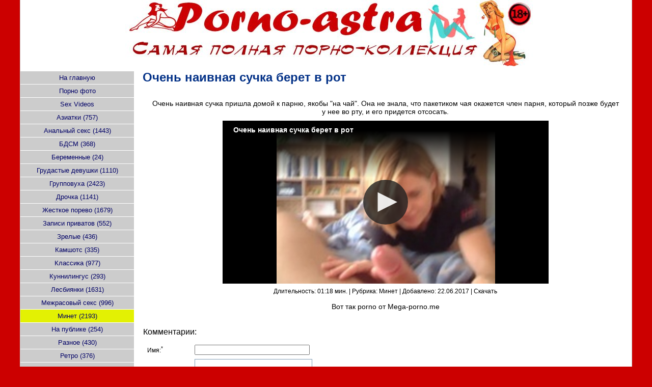

--- FILE ---
content_type: text/html; charset=windows-1251
request_url: https://www.porno-astra.info/rolik/ochen-naivnaya-suchka-beret-v-ro-15724.html
body_size: 5337
content:
<!DOCTYPE html PUBLIC "-//W3C//DTD XHTML 1.0 Transitional//EN" "http://www.w3.org/TR/xhtml1/DTD/xhtml1-transitional.dtd">
<html xmlns="http://www.w3.org/1999/xhtml">
<head>
<meta http-equiv="content-type" content="text/html; charset=windows-1251" />
<title>Очень наивная сучка берет в рот</title>
<meta name="description" content="Очень наивная сучка пришла домой к парню, якобы "на чай". Она не знала, что пакетиком чая окажется член парня, который позже будет у нее во рту, и его придется отсосать." />
<meta name="keywords" content="взялась покрепче, большой член, минет" />
<base href="https://www.porno-astra.info/" />
<link rel="shortcut icon" href="https://www.porno-astra.info/favicon.ico" type="image/x-icon" />
<link href="https://www.porno-astra.info/style/style.css" rel="stylesheet" type="text/css" />
</head>
<body>
<div class="body">
	<div class="ac"><a href="https://www.porno-astra.info/"><img src="https://www.porno-astra.info/images/header.jpg" alt="Porno Astra" /></a></div>
	<div>
		<table width="100%" border="0" cellpadding="0" cellspacing="0">
			<tr>
				<td class="padt10 vat" style="width: 225px">
					<div class="category-block">
						<div class="cat-list">
							<div><a class="b" href="https://www.porno-astra.info/">На главную</a></div>							<div><a href="https://devonki.sex">Порно фото</a></div>
							<div><a href="https://www.24xxx.porn" rel="sponsored">Sex Videos</a></div>
														<div><a href="aziatki.html">Азиатки (757)</a></div>
														<div><a href="analniy-seks.html">Анальный секс (1443)</a></div>
														<div><a href="bdsm.html">БДСМ (368)</a></div>
														<div><a href="beremennie.html">Беременные (24)</a></div>
														<div><a href="bolshaya-grud.html">Грудастые девушки (1110)</a></div>
														<div><a href="gruppovuha.html">Групповуха (2423)</a></div>
														<div><a href="drochka-video.html">Дрочка (1141)</a></div>
														<div><a href="zhestkoe-porevo.html">Жесткое порево (1679)</a></div>
														<div><a href="zapisi-privatov.html">Записи приватов (552)</a></div>
														<div><a href="zrelie.html">Зрелые (436)</a></div>
														<div><a href="kamshots.html">Камшотс (335)</a></div>
														<div><a href="klassika.html">Классика (977)</a></div>
														<div><a href="kunnilingus-i-masturbatsiya.html">Куннилингус  (293)</a></div>
														<div><a href="lesbiyanki.html">Лесбиянки (1631)</a></div>
														<div><a href="mehrasovui-sex.html">Межрасовый секс (996)</a></div>
														<div class="active"><a href="minet.html">Минет (2193)</a></div>
														<div><a href="na-publike.html">На публике (254)</a></div>
														<div><a href="raznoe.html">Разное (430)</a></div>
														<div><a href="retro.html">Ретро (376)</a></div>
														<div><a href="russkoe-porno.html">Русское порно (322)</a></div>
														<div><a href="molodue.html">С телками от 18 до 30 (2093)</a></div>
														<div><a href="toys.html">Секс игрушки (421)</a></div>
														<div><a href="sladkie-popki.html">Сладкие попки (552)</a></div>
														<div><a href="tolstyhi.html">Толстухи (305)</a></div>
														<div><a href="fetish.html">Фетиш (213)</a></div>
														<div><a href="fisting.html">Фистинг (205)</a></div>
														<div><a href="home-video.html">Частное порно (1279)</a></div>
														<div><a href="erotika.html">Эротика (755)</a></div>
														<div><a href="https://topvids.net" rel="sponsored">Top Videos</a></div>
						</div>
					</div>
							
					  

				</td>
				<td class="padt5 padl10 vat">
					<table width="100%">
						<tr>
							<td style="width: 670px;">
								<div class="head-title"><h1>Очень наивная сучка берет в рот</h1></div>
							</td>
													</tr>
					</table>
					<div class="pad5">
					
				
				
							
<div>
	<table align="center" border="0">
		<tr>
			<td>
				<center>
				<table>
					<tr>
						<td>
							<center>
							<div class="pad10 s14">Очень наивная сучка пришла домой к парню, якобы "на чай". Она не знала, что пакетиком чая окажется член парня, который позже будет у нее во рту, и его придется отсосать.</div>
							<div id="po-player"><!--noindex-->Подождите пожалуйста идет загрузка плеера...<!--/noindex--></div>
							<script type="text/javascript">
							function InitPlayer() {
								jwplayer.key = "70uxhvwucQuAdwWzlzbV8jLqmDpk4PkOD8lWyQ==";
								var site_url = 'http://www.porno-astra.info/';
								var preview_url = 'http://www.porno-astra.info/th-img/16/8/15724/preview.jpg';
								var target = 'http://www.porno-astra.info/';
								var link = 'http://www.porno-astra.info/rolik/ochen-naivnaya-suchka-beret-v-ro-15724.html';
								var title = 'Очень наивная сучка берет в рот';
								
								var video = getvideolink('aHR0cHM6Ly9jZG4wLnZpZHM2OS5jb20vdmlkZW8vMTYvOC8xNTcyNC8xNTcyNC5tcDQ=');
								
								jwplayer("po-player").setup({
									file: video,
									image: preview_url,
									width: 640,
									height: 320,
									title: title,
									//~ autostart: true,
									"stretching": "uniform", // fill, exactfit. uniform
									"preload": "auto",
								});
								
							}	
							</script>
							
							<div class="padt8">
								Длительность: 01:18 мин. | Рубрика: <a href="https://www.porno-astra.info/minet.html" target="_blank">Минет</a> | Добавлено: 22.06.2017 |
								<a href="https://www.porno-astra.info/download/15724.html" title="Очень наивная сучка берет в рот" target="_blank">Скачать</a>
							</div>
							
							<div class="ac s14 b pad15">
								Вот так <a href="https://mega-porno.me/categories/">porno</a> от <a href="https://mega-porno.me">Mega-porno.me</a>
							</div>
						</center>	
						</td>
					</tr>
				</table>	
				</center>
				
								
				<a name="comment"></a>
				<div class="s16 padt15">Комментарии:</div>
								<div id="_comment_block" class="s11">
					<form action="" method="post" name="form">
					<table class="pad3">
						<tr>
							<td></td>
							<td>
																	
							</td>
						</tr>
												<tr>
							<td>Имя:<sup class="mandatory">*</sup></td>
							<td><table border="0" cellpadding="0" cellspacing="0"><tr><td style="padding: 0px;"><input class="form" size="30" name="name" type="text" /></td><td></td></tr></table></td>
						</tr>

												<tr>
							<td>Комментарий:<sup class="mandatory">*</sup></td>
							<td><table border="0" cellpadding="0" cellspacing="0"><tr><td style="padding: 0px;"><textarea class="form" cols="30" rows="3" name="text"></textarea></td><td></td></tr></table></td>
						</tr>

												<tr>
							<td></td>
							<td colspan="2">
								<div class="padt5"><input type="submit" value="Добавить" /></div>
							</td>
						</td>
					</table>
					</form>
				</div>
								
				<div class="padt5">
									</div>
			</td>
		</tr>
	</table>			
</div>	

<div class="padt25">
	<div class="s18 padt15 ac">Похожие ролики:</div>

	<div class="padt10">
		<table border="0" class="table-list">
			<tr>
								<td>
					<div class="border"><a href="https://www.porno-astra.info/rolik/ezhednevnaya-oralnaya-rabota-2520.html" target="_blank"><img src="https://www.porno-astra.info/th-img/3/6/2520/1_q85.jpg" alt="Ежедневная оральная работа" title="Ежедневная оральная работа" width="171px" height="120px;" class="vthumb" /></a></div>
					<div class="padt3 ac"><a href="https://www.porno-astra.info/rolik/ezhednevnaya-oralnaya-rabota-2520.html" title="Ежедневная оральная работа" target="_blank">Ежедневная оральная работа</a></div>
				</td>
												<td>
					<div class="border"><a href="https://www.porno-astra.info/rolik/opitniy-muzhchina-i-zharkaya-zhenshchi-20302.html" target="_blank"><img src="https://www.porno-astra.info/th-img/21/4/20302/4_q85.jpg" alt="Опытный мужчина и жаркая женщина" title="Опытный мужчина и жаркая женщина" width="171px" height="120px;" class="vthumb" /></a></div>
					<div class="padt3 ac"><a href="https://www.porno-astra.info/rolik/opitniy-muzhchina-i-zharkaya-zhenshchi-20302.html" title="Опытный мужчина и жаркая женщина" target="_blank">Опытный мужчина и жаркая женщина</a></div>
				</td>
												<td>
					<div class="border"><a href="https://www.porno-astra.info/rolik/devushka-strastno-delaet-minet-18856.html" target="_blank"><img src="https://www.porno-astra.info/th-img/19/9/18856/9_q85.jpg" alt="Девушка страстно делает минет мужику" title="Девушка страстно делает минет мужику" width="171px" height="120px;" class="vthumb" /></a></div>
					<div class="padt3 ac"><a href="https://www.porno-astra.info/rolik/devushka-strastno-delaet-minet-18856.html" title="Девушка страстно делает минет мужику" target="_blank">Девушка страстно делает минет мужику</a></div>
				</td>
												<td>
					<div class="border"><a href="https://www.porno-astra.info/rolik/sigrali-v-bilyard-na-minet-22517.html" target="_blank"><img src="https://www.porno-astra.info/th-img/23/6/22517/14_q85.jpg" alt="Сыграли в бильярд на минет" title="Сыграли в бильярд на минет" width="171px" height="120px;" class="vthumb" /></a></div>
					<div class="padt3 ac"><a href="https://www.porno-astra.info/rolik/sigrali-v-bilyard-na-minet-22517.html" title="Сыграли в бильярд на минет" target="_blank">Сыграли в бильярд на минет</a></div>
				</td>
												<td>
					<div class="border"><a href="https://www.porno-astra.info/rolik/kudryavaya-samka-pozhiraet-spermu-8404.html" target="_blank"><img src="https://www.porno-astra.info/th-img/9/5/8404/5_q85.jpg" alt="Кудрявая самка пожирает сперму " title="Кудрявая самка пожирает сперму " width="171px" height="120px;" class="vthumb" /></a></div>
					<div class="padt3 ac"><a href="https://www.porno-astra.info/rolik/kudryavaya-samka-pozhiraet-spermu-8404.html" title="Кудрявая самка пожирает сперму " target="_blank">Кудрявая самка пожирает сперму </a></div>
				</td>
				</tr><tr>								<td>
					<div class="border"><a href="https://www.porno-astra.info/rolik/nezhniy-minet-9215.html" target="_blank"><img src="https://www.porno-astra.info/th-img/10/3/9215/5_q85.jpg" alt="Нежный минет " title="Нежный минет " width="171px" height="120px;" class="vthumb" /></a></div>
					<div class="padt3 ac"><a href="https://www.porno-astra.info/rolik/nezhniy-minet-9215.html" title="Нежный минет " target="_blank">Нежный минет </a></div>
				</td>
												<td>
					<div class="border"><a href="https://www.porno-astra.info/rolik/telochka-otsasivaet-parnyu-v-ego-23460.html" target="_blank"><img src="https://www.porno-astra.info/th-img/24/5/23460/10_q85.jpg" alt="Телочка отсасывает парню в его машине" title="Телочка отсасывает парню в его машине" width="171px" height="120px;" class="vthumb" /></a></div>
					<div class="padt3 ac"><a href="https://www.porno-astra.info/rolik/telochka-otsasivaet-parnyu-v-ego-23460.html" title="Телочка отсасывает парню в его машине" target="_blank">Телочка отсасывает парню в его машине</a></div>
				</td>
												<td>
					<div class="border"><a href="https://www.porno-astra.info/rolik/sisyastaya-potaskushka-masterski-7325.html" target="_blank"><img src="https://www.porno-astra.info/th-img/8/4/7325/1_q85.jpg" alt="Сисястая потаскушка мастерски сосет " title="Сисястая потаскушка мастерски сосет " width="171px" height="120px;" class="vthumb" /></a></div>
					<div class="padt3 ac"><a href="https://www.porno-astra.info/rolik/sisyastaya-potaskushka-masterski-7325.html" title="Сисястая потаскушка мастерски сосет " target="_blank">Сисястая потаскушка мастерски сосет </a></div>
				</td>
												<td>
					<div class="border"><a href="https://www.porno-astra.info/rolik/pohotlivaya-nemetskaya-barbi-8528.html" target="_blank"><img src="https://www.porno-astra.info/th-img/9/6/8528/8_q85.jpg" alt="Похотливая немецкая барби " title="Похотливая немецкая барби " width="171px" height="120px;" class="vthumb" /></a></div>
					<div class="padt3 ac"><a href="https://www.porno-astra.info/rolik/pohotlivaya-nemetskaya-barbi-8528.html" title="Похотливая немецкая барби " target="_blank">Похотливая немецкая барби </a></div>
				</td>
												<td>
					<div class="border"><a href="https://www.porno-astra.info/rolik/lyubiteli-slivok-i-mineta-9884.html" target="_blank"><img src="https://www.porno-astra.info/th-img/10/9/9884/7_q85.jpg" alt="Любители сливок и минета " title="Любители сливок и минета " width="171px" height="120px;" class="vthumb" /></a></div>
					<div class="padt3 ac"><a href="https://www.porno-astra.info/rolik/lyubiteli-slivok-i-mineta-9884.html" title="Любители сливок и минета " target="_blank">Любители сливок и минета </a></div>
				</td>
				</tr><tr>								<td>
					<div class="border"><a href="https://www.porno-astra.info/rolik/koroleva-glubokogo-mineta-poka-19727.html" target="_blank"><img src="https://www.porno-astra.info/th-img/20/8/19727/16_q85.jpg" alt="Королева глубокого минета показывает класс" title="Королева глубокого минета показывает класс" width="171px" height="120px;" class="vthumb" /></a></div>
					<div class="padt3 ac"><a href="https://www.porno-astra.info/rolik/koroleva-glubokogo-mineta-poka-19727.html" title="Королева глубокого минета показывает класс" target="_blank">Королева глубокого минета показывает класс</a></div>
				</td>
												<td>
					<div class="border"><a href="https://www.porno-astra.info/rolik/goryachaya-blondinka-igraet-s-lyub-3474.html" target="_blank"><img src="https://www.porno-astra.info/th-img/4/5/3474/10_q85.jpg" alt="Горячая блондинка играет с любовником " title="Горячая блондинка играет с любовником " width="171px" height="120px;" class="vthumb" /></a></div>
					<div class="padt3 ac"><a href="https://www.porno-astra.info/rolik/goryachaya-blondinka-igraet-s-lyub-3474.html" title="Горячая блондинка играет с любовником " target="_blank">Горячая блондинка играет с любовником </a></div>
				</td>
												<td>
					<div class="border"><a href="https://www.porno-astra.info/rolik/seks-s-strastnoy-pishnoy-bryune-16514.html" target="_blank"><img src="https://www.porno-astra.info/th-img/17/6/16514/9_q85.jpg" alt="Секс с страстной, пышной брюнеткой" title="Секс с страстной, пышной брюнеткой" width="171px" height="120px;" class="vthumb" /></a></div>
					<div class="padt3 ac"><a href="https://www.porno-astra.info/rolik/seks-s-strastnoy-pishnoy-bryune-16514.html" title="Секс с страстной, пышной брюнеткой" target="_blank">Секс с страстной, пышной брюнеткой</a></div>
				</td>
												<td>
					<div class="border"><a href="https://www.porno-astra.info/rolik/devushki-sdelali-minet-pati-19447.html" target="_blank"><img src="https://www.porno-astra.info/th-img/20/5/19447/8_q85.jpg" alt="Девушки сделали минет пати " title="Девушки сделали минет пати " width="171px" height="120px;" class="vthumb" /></a></div>
					<div class="padt3 ac"><a href="https://www.porno-astra.info/rolik/devushki-sdelali-minet-pati-19447.html" title="Девушки сделали минет пати " target="_blank">Девушки сделали минет пати </a></div>
				</td>
												<td>
					<div class="border"><a href="https://www.porno-astra.info/rolik/snachala-sama-igralas-a-potom-18445.html" target="_blank"><img src="https://www.porno-astra.info/th-img/19/5/18445/13_q85.jpg" alt="Сначала сама игралась, а потом мужика позвала" title="Сначала сама игралась, а потом мужика позвала" width="171px" height="120px;" class="vthumb" /></a></div>
					<div class="padt3 ac"><a href="https://www.porno-astra.info/rolik/snachala-sama-igralas-a-potom-18445.html" title="Сначала сама игралась, а потом мужика позвала" target="_blank">Сначала сама игралась, а потом мужика позвала</a></div>
				</td>
				</tr><tr>							</tr>
			<tr>
				<td colspan="5">
					<div class="ac pad5 s16">ХХХ видео и <u><a href="https://www.mega-xxx.tv/categories/">порно</a></u> ролики от портала <a href="https://www.mega-xxx.tv">Mega-XXX.tv</a>
				</td>
			</tr>
		</table>	
		
		  

	</div>
</div>

						
						
						<div class="padt25">
							<div class="s18 padt15 ac">Наши друзья:</div>
							<div class="padt10">
								<table border="0" class="table-list">
									<tr>
																				<td>
											<div class="border"><a href="https://video.5porno.top/categories/" target="_blank"><img src="https://video.5porno.top/img/promo/5porno-1.jpg" alt="5porno.pro" title="5porno.pro" width="171px" height="120px;" class="vthumb" /></a></div>
											<div class="padt3 ac"><a href="https://video.5porno.top/categories/" title="5porno.pro" target="_blank" rel="sponsored">5porno.pro</a></div>
										</td>
																														<td>
											<div class="border"><a href="https://x.checkporno.online" target="_blank"><img src="https://x.checkporno.online/static/images/checkporno.jpg" alt="CheckPorno.com" title="CheckPorno.com" width="171px" height="120px;" class="vthumb" /></a></div>
											<div class="padt3 ac"><a href="https://x.checkporno.online" title="CheckPorno.com" target="_blank" rel="sponsored">CheckPorno.com</a></div>
										</td>
																														<td>
											<div class="border"><a href="https://m.24xxxx.win/categories/" target="_blank"><img src="https://m.24xxxx.win/img/promo/24xxx_porn-1.jpg" alt="24xxx.Porn" title="24xxx.Porn" width="171px" height="120px;" class="vthumb" /></a></div>
											<div class="padt3 ac"><a href="https://m.24xxxx.win/categories/" title="24xxx.Porn" target="_blank" rel="sponsored">24xxx.Porn</a></div>
										</td>
																														<td>
											<div class="border"><a href="https://x.mega-porno.club/categories/" target="_blank"><img src="https://x.mega-porno.club/images/promo/mega-porno-1.jpg" alt="Mega-Porno.me" title="Mega-Porno.me" width="171px" height="120px;" class="vthumb" /></a></div>
											<div class="padt3 ac"><a href="https://x.mega-porno.club/categories/" title="Mega-Porno.me" target="_blank" rel="sponsored">Mega-Porno.me</a></div>
										</td>
																														<td>
											<div class="border"><a href="https://x.ebalka.mobi/" target="_blank"><img src="https://x.ebalka.mobi/img/ebalkatv.jpg" alt="Ebalka.TV" title="Ebalka.TV" width="171px" height="120px;" class="vthumb" /></a></div>
											<div class="padt3 ac"><a href="https://x.ebalka.mobi/" title="Ebalka.TV" target="_blank" rel="sponsored">Ebalka.TV</a></div>
										</td>
										</tr><tr>																				<td>
											<div class="border"><a href="https://v.4ertik.cam/cat.html" target="_blank"><img src="https://v.4ertik.cam/static/images/4ertik-tv.jpg" alt="4ertik.TV" title="4ertik.TV" width="171px" height="120px;" class="vthumb" /></a></div>
											<div class="padt3 ac"><a href="https://v.4ertik.cam/cat.html" title="4ertik.TV" target="_blank" rel="sponsored">4ertik.TV</a></div>
										</td>
																														<td>
											<div class="border"><a href="https://x.5xxx.men" target="_blank"><img src="https://x.5xxx.men/img/promo/5xxx-1.jpg" alt="5xxx.org" title="5xxx.org" width="171px" height="120px;" class="vthumb" /></a></div>
											<div class="padt3 ac"><a href="https://x.5xxx.men" title="5xxx.org" target="_blank" rel="sponsored">5xxx.org</a></div>
										</td>
																														<td>
											<div class="border"><a href="https://q.24xxx.men/katu/" target="_blank"><img src="https://q.24xxx.men/img/promo/24xxx-1.jpg" alt="24xxx.me" title="24xxx.me" width="171px" height="120px;" class="vthumb" /></a></div>
											<div class="padt3 ac"><a href="https://q.24xxx.men/katu/" title="24xxx.me" target="_blank" rel="sponsored">24xxx.me</a></div>
										</td>
																														<td>
											<div class="border"><a href="https://top.mega-xxx.name/categories/" target="_blank"><img src="https://top.mega-xxx.name/img/promo/mega-xxx-1.jpg" alt="Mega-XXX.tv" title="Mega-XXX.tv" width="171px" height="120px;" class="vthumb" /></a></div>
											<div class="padt3 ac"><a href="https://top.mega-xxx.name/categories/" title="Mega-XXX.tv" target="_blank" rel="sponsored">Mega-XXX.tv</a></div>
										</td>
																														<td>
											<div class="border"><a href="https://go.rusuchka.top" target="_blank"><img src="https://go.rusuchka.top/static/images/rusuchka.jpg" alt="RuSuchka.com" title="RuSuchka.com" width="171px" height="120px;" class="vthumb" /></a></div>
											<div class="padt3 ac"><a href="https://go.rusuchka.top" title="RuSuchka.com" target="_blank" rel="sponsored">RuSuchka.com</a></div>
										</td>
										</tr><tr>																				<td>
											<div class="border"><a href="https://v.bigboss.rodeo/kategorii/" target="_blank"><img src="https://v.bigboss.rodeo/img/promo/bigboss-promo-1.jpg" alt="BigBoss.video" title="BigBoss.video" width="171px" height="120px;" class="vthumb" /></a></div>
											<div class="padt3 ac"><a href="https://v.bigboss.rodeo/kategorii/" title="BigBoss.video" target="_blank" rel="sponsored">BigBoss.video</a></div>
										</td>
																													</tr>
								</table>	
							</div>
						</div>
						
					</div>
				</td>
			</tr>
		</table>	
	</div>
</div>

<div class="footer">
	<div class="ac s11">
		<div class="s11 padt8">
						<div class="ac padt8"><!--noindex-->For any questions and abuses please contact us by e-mail: <a href="/cdn-cgi/l/email-protection" class="__cf_email__" data-cfemail="5423313639352720312614243b263a3b7935272026357a3d3a323b">[email&#160;protected]</a><!--/noindex--></div>
			<div class="padt8 ac s11">&copy; 2011-2026 <a href="https://www.porno-astra.info/">Porno-Astra.info</a></div>
		</div>
		<br />
		
		<div>
			<!--LiveInternet counter--><a href="https://www.liveinternet.ru/click"
target="_blank"><img id="licnt4F0E" width="1" height="1" style="border:0" 
title="LiveInternet: показано число просмотров за 24 часа, посетителей за 24 часа и за сегодня"
src="[data-uri]"
alt=""/></a><script data-cfasync="false" src="/cdn-cgi/scripts/5c5dd728/cloudflare-static/email-decode.min.js"></script><script>(function(d,s){d.getElementById("licnt4F0E").src=
"https://counter.yadro.ru/hit?t22.7;r"+escape(d.referrer)+
((typeof(s)=="undefined")?"":";s"+s.width+"*"+s.height+"*"+
(s.colorDepth?s.colorDepth:s.pixelDepth))+";u"+escape(d.URL)+
";h"+escape(d.title.substring(0,150))+";"+Math.random()})
(document,screen)</script><!--/LiveInternet-->
		</div>
	</div>
</div>

<script src="https://www.porno-astra.info/js/scripts.js" language="javascript"></script><script src="https://www.porno-astra.info/js/jquery.js" language="javascript"></script><script src="https://www.porno-astra.info/js/modernizr.js" language="javascript"></script><script src="https://www.porno-astra.info/js/KernelTeamImageRotator.js" language="javascript"></script><script src="https://www.porno-astra.info/js/main.js" language="javascript"></script><script src="https://www.porno-astra.info/js/play.js" language="javascript"></script><script src="https://www.porno-astra.info/js/../common/jwplayer/jwplayer.js" language="javascript"></script>
<!--noindex--><a href="#0" class="cd-top" rel="nofollow">Top</a><!--/noindex-->

<script defer src="https://static.cloudflareinsights.com/beacon.min.js/vcd15cbe7772f49c399c6a5babf22c1241717689176015" integrity="sha512-ZpsOmlRQV6y907TI0dKBHq9Md29nnaEIPlkf84rnaERnq6zvWvPUqr2ft8M1aS28oN72PdrCzSjY4U6VaAw1EQ==" data-cf-beacon='{"version":"2024.11.0","token":"e36a53a2e51b4b98ba12bcad553e5e21","r":1,"server_timing":{"name":{"cfCacheStatus":true,"cfEdge":true,"cfExtPri":true,"cfL4":true,"cfOrigin":true,"cfSpeedBrain":true},"location_startswith":null}}' crossorigin="anonymous"></script>
</body>
</html>

--- FILE ---
content_type: text/css
request_url: https://www.porno-astra.info/style/style.css
body_size: 1479
content:

body{
	margin:0;
	padding:0;
	background-color: #cc0000;
	color: #000000;
}

img {border: none;}

th, td, div, body, input, textarea, table {
	font-family: verdana, helvetica, arial;
	font-size:12px;
}

p {
	font-family: verdana, helvetica, arial;
	font-size:12px;
	margin: 0px;
	padding: 0px;
}

select {
	border: 1px solid #819DB5;
	height: 19px;
}

textarea {
	border: 1px solid #819DB5;
} 

div{
	margin:0px;
	padding:0px;
}

form {
	display:inline;
}

a {
	color: #000000;
	text-decoration: none;	
}
a:hover {
	text-decoration: underline;
	color: #0050ff;
}

.header-img {
	margin: auto;
	padding: 0px;
	background-color: #ffffff;
}

.body {
	background-color: #ffffff;
	border-left: 1px solid #cccccc;
	border-right: 1px solid #cccccc;
	width:1200px;
	margin:auto;
	padding:0px;
}

.hlbg {
	background-color: red;
	background: url(../images/hlbg.jpg);
	background-repeat: repeat-x;
	height: 25px;
}

.hlbg a {
	color: #000000;

}

.ar {
	text-align:right;
}

.ac {
	text-align:center;
}

.vat {
	vertical-align: top;
}

.vam {
	vertical-align: middle;
}

.vab {
	vertical-align: bottom;
}

table.vat td {
	vertical-align: top;
}

.footer {
	background-color: red;
	color: #000000;
	font-size: 12px;
}

.footer a {
	 color: #000000;	
}

.head-title h1, h2 {
	padding-bottom: 5px;
	margin: 0px;	
	color: #033187;
	padding-left: 4px;
}

.category-block {
	/* background-color: #000000;
	background: url(../images/cbg.jpg);
	background-repeat: repeat-y;	*/
}

.cat-list div {
	padding-top: 2px;	
	text-align: center;
	background-color: #cccccc;
	border-bottom: 1px solid #ffffff;
	padding: 5px;
}
.cat-list div:hover {
	background-color: #cc0000;
	padding: 5px;
}
.cat-list div:hover a {
	color: #ffff00;
	font-size: 14px;
	font-size: bold;
}

.cat-list a {
	color: #000066;
	font-size: 13px; 
}

.cat-list a.active {
	font-size: 14px;
	color: o;
	font-weight: bold	
}

.cat-list div.active {
	background-color: #e3f103;	
}

.commen-block {
	/*background-color: #555555;*/
	border: 1px dotted #cccccc;
	padding: 8px;	
}

.border img {
	border: 1px solid #cccccc;	
}
.border img:hover {
	border: 1px solid #ff00d2;	
}

table.table-list td {
	width: 190px;
	padding-right: 15px;
	padding-bottom: 15px;
	vertical-align: top;
} 

.page_nav td.page-list {
	width: 25px;
	height: 23px;
	text-align: center;
	border: 1px solid #cccccc;	
} 
.page_nav td.page-list:hover {
	border: 1px solid #000000;
	font-size: 14px;
	font-weight: bold;
		
} 
.page_nav td.page-title {
	border: 1px solid #cccccc;
	padding-left: 8px;
	padding-right: 8px;
} 

.page_nav td.current-page {
	font-size: 14px;
	font-weight: bold;
	width: 25px;
	height: 23px;
	text-align: center;
	border: 1px solid #ec7a00;	
	color: #ff9102;
}

/* -------------------------------- 
Go to top btn styles
-------------------------------- */
.cd-container {
  width: 90%;
  max-width: 768px;
  margin: 2em auto;
}
.cd-container::after {
  /* clearfix */
  content: '';
  display: table;
  clear: both;
}
.cd-top {
  display: inline-block;
  height: 40px;
  width: 40px;
  position: fixed;
  bottom: 40px;
  right: 10px;
  box-shadow: 0 0 10px rgba(0, 0, 0, 0.05);
  /* image replacement properties */
  overflow: hidden;
  text-indent: 100%;
  white-space: nowrap;
  background: rgba(49, 214, 224, 0.8) url(../images/cd-top-arrow.svg) no-repeat center 50%;
  visibility: hidden;
  opacity: 0;
  -webkit-transition: opacity .3s 0s, visibility 0s .3s;
  -moz-transition: opacity .3s 0s, visibility 0s .3s;
  transition: opacity .3s 0s, visibility 0s .3s;
}
.cd-top.cd-is-visible, .cd-top.cd-fade-out, .no-touch .cd-top:hover {
  -webkit-transition: opacity .3s 0s, visibility 0s 0s;
  -moz-transition: opacity .3s 0s, visibility 0s 0s;
  transition: opacity .3s 0s, visibility 0s 0s;
}
.cd-top.cd-is-visible {
  /* the button becomes visible */
  visibility: visible;
  opacity: 1;
}
.cd-top.cd-fade-out {
  /* if the user keeps scrolling down, the button is out of focus and becomes less visible */
  opacity: .5;
}
.no-touch .cd-top:hover {
  background-color: #e86256;
  opacity: 1;
}
@media only screen and (min-width: 768px) {
  .cd-top {
    right: 20px;
    bottom: 20px;
  }
}
@media only screen and (min-width: 1024px) {
  .cd-top {
    height: 60px;
    width: 60px;
    right: 30px;
    bottom: 30px;
  }
}

/*Colors*/
tr.gray td {color: #cccccc;}

.gray {color: #cccccc;}
.gray2 {color: #666666;}
.blue {color: #003399;}
.red {color: #F30C11;}
.white {color: #ffffff;}
.pink {color:#ff03c1;}
.orange {color: #ffcc00}
.violet {color: #ca04c8}
.green {color: green}
.yellow {color: yellow}
.darkblue {color: #006699}

/*Padding*/
table.pad1 td {padding: 1px;}
table.pad3 td {padding: 3px;}

.pad3 {padding: 3px;}
.pad5 {padding: 5px;}
.pad6 {padding: 6px;}
.pad7 {padding: 7px;}
.pad8 {padding: 8px;}
.pad10 {padding: 10px;}
.pad15 {padding: 15px;}

.padl3 {padding-left: 3px;}
.padl5 {padding-left: 5px;}
.padl8 {padding-left: 8px;}
.padl10 {padding-left: 10px;}
.padl15 {padding-left: 15px;}
.padl20 {padding-left: 20px;}
.padl25 {padding-left: 25px;}
.padl35 {padding-left: 35px;}
.padl50 {padding-left: 50px;}
.padl75 {padding-left: 75px;}
.padl100 {padding-left: 100px;}
.padl115 {padding-left: 115px;}

.padr1 {padding-right: 1px;}
.padr2 {padding-right: 2px;}
.padr3 {padding-right: 3px;}
.padr5 {padding-right: 5px;}
.padr8 {padding-right: 8px;}
.padr10 {padding-right: 10px;}
.padr15 {padding-right: 15px;}
.padr25 {padding-right: 25px;}
.padr35 {padding-right: 35px;}

.padh3 {
	padding-left: 3px;	
	padding-right: 3px;	
}

.padt1 {padding-top: 1px;}
.padt2 {padding-top: 2px;}
.padt3 {padding-top: 3px;}
.padt5 {padding-top: 5px;}
.padt6 {padding-top: 6px;}
.padt7 {padding-top: 7px;}
.padt8 {padding-top: 8px;}
.padt10 {padding-top: 10px;}
.padt11 {padding-top: 11px;}
.padt12 {padding-top: 12px;}
.padt15 {padding-top: 15px;}
.padt18 {padding-top: 18px;}
.padt20 {padding-top: 20px;}
.padt25 {padding-top: 25px;}
.padt30 {padding-top: 30px;}
.padt45 {padding-top: 45px;}


.padb3 {padding-bottom: 3px;}
.padb5 {padding-bottom: 5px;}
.padb8 {padding-bottom: 8px;}
.padb10 {padding-bottom: 10px;}
.padb15 {padding-bottom: 15px;}

/*Size*/
table.s11 td {font-size: 11px;}
tr.s9 td {font-size: 9px;}

.s9 {font-size: 9px;}
.s10 {font-size: 10px;}
.s11 {font-size: 11px;}
.s12 {font-size: 12px;}
.s13 {font-size: 13px;}
.s14 {font-size: 14px;}
.s15 {font-size: 15px;}
.s16 {font-size: 16px;}
.s17 {font-size: 17px;}
.s18 {font-size: 18px;}
.s19 {font-size: 19px;}
.s20 {font-size: 20px;}
.s21 {font-size: 21px;}
.s22 {font-size: 22px;}
.s23 {font-size: 23px;}
.s24 {font-size: 24px;}
.s25 {font-size: 25px;}



--- FILE ---
content_type: application/javascript
request_url: https://www.porno-astra.info/js/main.js
body_size: 12
content:

jQuery(document).ready(function($) {
	
	var offset = 300,
	offset_opacity = 1200,
	scroll_top_duration = 700,
	$back_to_top = $('.cd-top');
	//hide or show the "back to top" link
	$(window).scroll(function(){
		( $(this).scrollTop() > offset ) ? $back_to_top.addClass('cd-is-visible') : $back_to_top.removeClass('cd-is-visible cd-fade-out');
		if( $(this).scrollTop() > offset_opacity ) { 
			$back_to_top.addClass('cd-fade-out');
		}
	});
	//smooth scroll to top
	$back_to_top.on('click', function(event){
		event.preventDefault();
		$('body,html').animate({
			scrollTop: 0 ,
		 	}, scroll_top_duration
		);
	});
	
	// thumbs rotator
	if ($('.vthumb').length) {
		InitRotator();
		KT_rotationEngineStartup(0.3, 0.3);
	}
	
	// init online player & set view + 1
	if ($("#po-player").length) {
		InitPlayer(); 
	
	}
	
});


--- FILE ---
content_type: application/javascript
request_url: https://www.porno-astra.info/js/scripts.js
body_size: 238
content:

function el(id) {
	return document.getElementById(id)
}

function show(id) {
    $('#'+id).slideDown();
}    

function hide(id) {
   $('#'+id).fadeOut();
}    

function show_hide(id) {
	if ($('#'+id).css('display') == 'none') {
		$('#'+id).slideDown();
	} else {
		$('#'+id).fadeOut();
	}
}	

function redirect(url) {
	window.location = url;
	return false;
}

function if_confirm(url) {
	if(confirm("Вы уверены?"))
		redirect(url);
}

function Submit(form) {
	f = document.forms[form];
	f.submit();
}

function bookmark(url, title) {
	if (!url) url = location.href;
	url = "http://www.movie-porn.ru";

	if (window.sidebar) { // Mozilla Firefox Bookmark
		window.sidebar.addPanel(title, url, "");
	} else if (window.external) { // IE Favorite
		window.external.AddFavorite(url, title);
	} else if (window.opera && window.print) { // Opera Hotlist
		return true;
	}
}	

// Thumbs rotator init/start/stop
function InitRotator() {
	$('.vthumb').bind('mouseover', function(e){
  	  	src = $(this).attr('src').split('/');
		path = "http://" + src[2] + "/";
		ext = "";
		if (src.length > 6 && src[src.length-1].indexOf("_th.jpg") > 0) ext = '_th.jpg';
		for(i = 3; i < src.length-1; i++) path = path + src[i] + "/";
		KT_rotationStart(this, path, 25, ext);
	});
	$('.vthumb').bind('mouseout', function(e){
		KT_rotationStop(this);
	});
}


--- FILE ---
content_type: application/javascript
request_url: https://www.porno-astra.info/js/KernelTeamImageRotator.js
body_size: 268
content:
function KT_rotationEngineStartup(tp,wp){KT_rotationEngineStartup._THUMBS={};KT_rotationEngineStartup._ROTATION_PERIOD_MS=wp*1000;KT_rotationEngineStartup._ROTATION_ID=null;KT_rotationEngineStartup._ROTATION_UID=null;KT_rotationEngineStartup._DUMMY=tp;}function KT_rotationStop(image){if(KT_rotationEngineStartup._ROTATION_ID){var thumbData=KT_rotationEngineStartup._THUMBS[KT_rotationEngineStartup._ROTATION_ID];if(thumbData&&thumbData['thumb']&&thumbData['thumbInitial']){thumbData['thumb'].src=thumbData['thumbInitial'];}}KT_rotationEngineStartup._ROTATION_ID=null;KT_rotationEngineStartup._ROTATION_UID=null;KT_rotationEngineStartup._DUMMY=image;}function KT_rotationStart(image,urlPrefix,thumbCount,thumbExt){KT_rotationStop();if(image){var currentThumbUrl=image.src;var currentThumbIndex=1;for(var i=1;i<thumbCount;i++){var url=urlPrefix+i+(thumbExt?thumbExt:'.jpg');if(currentThumbUrl.indexOf(url)==currentThumbUrl.length-url.length){currentThumbIndex=i;}}var thumbId=image.id;if(!thumbId){thumbId='KT_rotationEngineStartup_'+new Date().getTime();image.id=thumbId}KT_rotationEngineStartup._THUMBS[thumbId]={thumb:image,thumbInitial:currentThumbUrl,prefix:urlPrefix,count:thumbCount,ext:thumbExt,idx:currentThumbIndex};if(KT_rotationEngineStartup._THUMBS[thumbId]['thumb']){KT_rotationEngineStartup._ROTATION_UID=new Date().getTime();KT_rotationEngineStartup._ROTATION_ID=thumbId;KT_rotationInvoke(thumbId,KT_rotationEngineStartup._ROTATION_UID);}}}function KT_rotationInvoke(thumbId,uid){var thumbData=KT_rotationEngineStartup._THUMBS[thumbId];if(thumbData){var thumb=thumbData['thumb'];var prefix=thumbData['prefix'];var count=thumbData['count'];var ext=thumbData['ext'];var idx=thumbData['idx'];idx=(idx==count?1:idx+1);thumbData['idx']=idx;var url=prefix+idx+(ext?ext:'.jpg');var img=new Image();img.onload=function(){if((thumbId==KT_rotationEngineStartup._ROTATION_ID)&&(uid==KT_rotationEngineStartup._ROTATION_UID)){if(img.width==0){KT_rotationInvoke(thumbId,uid);}thumb.src=url;setTimeout('KT_rotationInvoke(\''+thumbId+'\', '+uid+')',KT_rotationEngineStartup._ROTATION_PERIOD_MS);}}
img.onerror=function(){if((thumbId==KT_rotationEngineStartup._ROTATION_ID)&&(uid==KT_rotationEngineStartup._ROTATION_UID)){KT_rotationInvoke(thumbId,uid);}}
img.src=url;KT_rotationEngineStartup._THUMBS[thumbId]=thumbData;}}